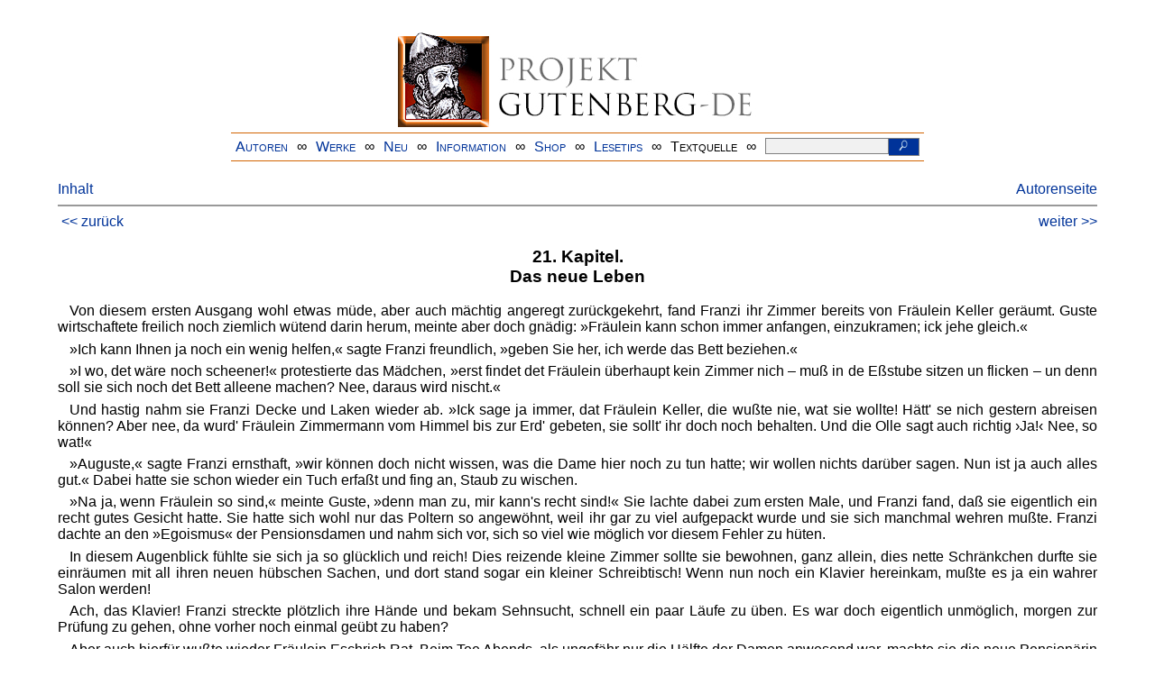

--- FILE ---
content_type: text/html
request_url: https://www.projekt-gutenberg.org/klemm/schwarzb/chap021.html
body_size: 10375
content:
<!DOCTYPE HTML PUBLIC "-//W3C//DTD HTML 4.01 Transitional//EN" "hmpro6.dtd">
<HTML lang="de"> 
  <head>

    <title>Die beiden Schwarzbraunen</title>
    <link rel="stylesheet" type="text/css" href="../../css/prosa.css" />
    <meta name="author" content="Johanna Klemm" />
    <meta name="title" content="Die beiden Schwarzbraunen" />
    <meta name="publisher" content="Union Deutsche Verlagsgesellschaft" />
    <meta name="printrun" content="Zehnte Auflage" />
    <meta name="year" content="o.J." />
    <meta name="illustrator" content="H. Koberstein" />
    <meta name="corrector" content="Josef Muehlgassner" />
    <meta name="sender" content="www.gaga.net" />
    <meta name="created" content="20170509" />
    <meta name="projectid" content="847de132" />
    <link href="../../css/dropdown.css" rel="stylesheet" type="text/css" />
<link rel="stylesheet" type="text/css" href="../../css/form.css" />
  <meta name="description" content="Projekt Gutenberg | Die weltweit größte kostenlose deutschsprachige Volltext-Literatursammlung | Klassische Werke von A bis Z | Bücher gratis online lesen">
  <script type="text/javascript" src="/js/showmeta.js"></script>  
<meta http-equiv="Content-Type" content="text/html; charset=utf-8" />
<meta http-equiv="content-language" content="de">
<!-- Matomo -->
<script type="text/javascript">
  var _paq = window._paq || [];
  /* tracker methods like "setCustomDimension" should be called before "trackPageView" */
  _paq.push(['trackPageView']);
  _paq.push(['enableLinkTracking']);
  (function() {
    var u="//www.projekt-gutenberg.org/matomo/";
    _paq.push(['setTrackerUrl', u+'matomo.php']);
    _paq.push(['setSiteId', '1']);
    var d=document, g=d.createElement('script'), s=d.getElementsByTagName('script')[0];
    g.type='text/javascript'; g.async=true; g.defer=true; g.src=u+'matomo.js'; s.parentNode.insertBefore(g,s);
  })();
</script>
<!-- End Matomo Code -->
</head>

<body>
<div class="navi-gb">
<p><a name="top" id="top">&#160;</a></p>
      <table cellspacing="0" cellpadding="5" align="center" class="center">
        <tr>
          <td colspan="15" align="center" class="center">
                  <a href="/info/texte/index.html">
                    <img border="0" alt="Projekt Gutenberg-DE" src="/info/pic/banner-online.jpg" />
                 </a>
          </td>
        </tr>
        <tr>
          <td class="mainnav">
              <a href="/autoren/info/autor-az.html">Autoren</a>
          </td>
          <td class="mainnav" align="center">&#8734;</td>
          <td align="center" class="mainnav">
            <a href="/info/texte/allworka.html">Werke</a>
          </td>
          <td class="mainnav" align="center">&#8734;</td>
          <td align="center" class="mainnav">
            <a href="/info/texte/neu.html">Neu</a>
          </td>
          <td class="mainnav" align="center">&#8734;</td>
          <td align="center" class="mainnav">
            <a href="/info/texte/info.html">Information</a>
          </td>
          <td class="mainnav" align="center">&#8734;</td>
          <td align="center" class="mainnav">
            <a href="https://shop.projekt-gutenberg.org" target="_blank">Shop</a>
          </td>
         <td class="mainnav" align="center">&#8734;</td>
          <td align="center" class="mainnav">
            <a href="/info/texte/lesetips.html">Lesetips</a>
          </td>
          <td align="center" class="mainnav">&#8734;</td>
          <td align="center" class="mainnav">
            <a onclick="ShowMeta()" onmouseout="HideMeta()">Textquelle</a>
          </td>
         <td align="center" class="mainnav">&#8734;</td>
 		 <td align="center" class="mainnav">
		  <form action="/info/search/search.php" id="search" method="post" class="gsearch" style="margin:auto;max-width:500px;text-align:right">
		  <input type="text" name="searchstring" value=""/>
		  <button type="submit" name="search" value="suchen">&#160;<img src="/pic/lupe_weiss.png" alt="SUCHE" height="13" width="10" />&#160;</button>
		  </form>
		 </td>
		</tr>
       </table>
</div>

<p><h5></h5>
<h5></h5>
<div class="dropdown"><span><a href="index.html">Inhalt</a></span><div class="dropdown-content"><h4>Inhalt</h4>
<ul>
<li><a href="titlepage.html">Johanna Klemm</a></li>
<li><a href="chap001.html">Kapitel&nbsp;2</a></li>
<li><a href="chap002.html">Kapitel&nbsp;3</a></li>
<li><a href="chap003.html">Kapitel&nbsp;4</a></li>
<li><a href="chap004.html">Kapitel&nbsp;5</a></li>
<li><a href="chap005.html">Kapitel&nbsp;6</a></li>
<li><a href="chap006.html">Kapitel&nbsp;7</a></li>
<li><a href="chap007.html">Kapitel&nbsp;8</a></li>
<li><a href="chap008.html">Kapitel&nbsp;9</a></li>
<li><a href="chap009.html">Kapitel&nbsp;10</a></li>
<li><a href="chap010.html">Kapitel&nbsp;11</a></li>
<li><a href="chap011.html">Kapitel&nbsp;12</a></li>
<li><a href="chap012.html">Kapitel&nbsp;13</a></li>
<li><a href="chap013.html">Kapitel&nbsp;14</a></li>
<li><a href="chap014.html">Kapitel&nbsp;15</a></li>
<li><a href="chap015.html">Kapitel&nbsp;16</a></li>
<li><a href="chap016.html">Kapitel&nbsp;17</a></li>
<li><a href="chap017.html">Kapitel&nbsp;18</a></li>
<li><a href="chap018.html">Kapitel&nbsp;19</a></li>
<li><a href="chap019.html">Kapitel&nbsp;20</a></li>
<li><a href="chap020.html">Kapitel&nbsp;21</a></li>
<li><a href="chap021.html">Kapitel&nbsp;22</a></li>
<li><a href="chap022.html">Kapitel&nbsp;23</a></li>
<li><a href="chap023.html">Kapitel&nbsp;24</a></li>
<li><a href="chap024.html">Kapitel&nbsp;25</a></li>
<li><a href="chap025.html">Kapitel&nbsp;26</a></li>
<li><a href="chap026.html">Kapitel&nbsp;27</a></li>
<li><a href="chap027.html">Kapitel&nbsp;28</a></li>
<li><a href="chap028.html">Kapitel&nbsp;29</a></li>
<li><a href="chap029.html">Kapitel&nbsp;30</a></li>
<li><a href="chap030.html">Kapitel&nbsp;31</a></li>
<li><a href="chap031.html">Kapitel&nbsp;32</a></li>
<li><a href="chap032.html">Kapitel&nbsp;33</a></li>
<li><a href="chap033.html">Kapitel&nbsp;34</a></li>
<li><a href="chap034.html">Kapitel&nbsp;35</a></li>
<li><a href="chap035.html">Kapitel&nbsp;36</a></li>
<li><a href="chap036.html">Kapitel&nbsp;37</a></li>
<li><a href="chap037.html">Kapitel&nbsp;38</a></li>
</ul></div></div><a style="float: right;" href="/autoren/namen/klemm.html">Autorenseite</a><br/><hr size="1" color="#808080">&nbsp;<a href="chap020.html">&lt;&lt;&nbsp;zur&uuml;ck</a>&nbsp;<a style="float: right;" href="chap022.html">weiter&nbsp;&gt;&gt;</a>&nbsp;</hr>
<div class="anzeige-chap"><p class="left"><b>Anzeige</b>. <i>Gutenberg Edition 16. <b>2. vermehrte und verbesserte Auflage.</b> Alle Werke aus dem Projekt Gutenberg-DE. Mit zusätzlichen E-Books. Eine einmalige Bibliothek. <a href="https://shop.projekt-gutenberg.org/home/444-gutenberg-edition-16-9783739011899.html?search_query=edition&amp;results=14" target="_blank"> +++ Information und Bestellung in unserem Shop +++</a></i></p></div>
<h3>21. Kapitel.
      <br/> Das neue Leben</h3>
<p>Von diesem ersten Ausgang wohl etwas müde, aber auch mächtig angeregt zurückgekehrt, fand Franzi ihr Zimmer bereits von Fräulein Keller geräumt. Guste wirtschaftete freilich noch ziemlich wütend darin herum, meinte aber doch gnädig: »Fräulein kann schon immer anfangen, einzukramen; ick jehe gleich.«</p>
<p>»Ich kann Ihnen ja noch ein wenig helfen,« sagte Franzi freundlich, »geben Sie her, ich werde das Bett beziehen.«</p>
<p>»I wo, det wäre noch scheener!« protestierte das Mädchen, »erst findet det Fräulein überhaupt kein Zimmer nich – muß in de Eßstube sitzen un flicken – un denn soll sie sich noch det Bett alleene machen? Nee, daraus wird nischt.«</p>
<p>Und hastig nahm sie Franzi Decke und Laken wieder ab. »Ick sage ja immer, dat Fräulein Keller, die wußte nie, wat sie wollte! Hätt' se nich gestern abreisen können? Aber nee, da wurd' Fräulein Zimmermann vom Himmel bis zur Erd' gebeten, sie sollt' ihr doch noch behalten. Und die Olle sagt auch richtig ›Ja!‹ Nee, so wat!«</p>
<p>»Auguste,« sagte Franzi ernsthaft, »wir können doch nicht wissen, was die Dame hier noch zu tun hatte; wir wollen nichts darüber sagen. Nun ist ja auch alles gut.« Dabei hatte sie schon wieder ein Tuch erfaßt und fing an, Staub zu wischen.</p>
<p>»Na ja, wenn Fräulein so sind,« meinte Guste, »denn man zu, mir kann's recht sind!« Sie lachte dabei zum ersten Male, und Franzi fand, daß sie eigentlich ein recht gutes Gesicht hatte. Sie hatte sich wohl nur das Poltern so angewöhnt, weil ihr gar zu viel aufgepackt wurde und sie sich manchmal wehren mußte. 
      <a id="page153" name="page153" title="adelheidis/Bieni"></a> Franzi dachte an den »Egoismus« der Pensionsdamen und nahm sich vor, sich so viel wie möglich vor diesem Fehler zu hüten.</p>
<p>In diesem Augenblick fühlte sie sich ja so glücklich und reich! Dies reizende kleine Zimmer sollte sie bewohnen, ganz allein, dies nette Schränkchen durfte sie einräumen mit all ihren neuen hübschen Sachen, und dort stand sogar ein kleiner Schreibtisch! Wenn nun noch ein Klavier hereinkam, mußte es ja ein wahrer Salon werden!</p>
<p>Ach, das Klavier! Franzi streckte plötzlich ihre Hände und bekam Sehnsucht, schnell ein paar Läufe zu üben. Es war doch eigentlich unmöglich, morgen zur Prüfung zu gehen, ohne vorher noch einmal geübt zu haben?</p>
<p>Aber auch hierfür wußte wieder Fräulein Eschrich Rat. Beim Tee Abends, als ungefähr nur die Hälfte der Damen anwesend war, machte sie die neue Pensionärin auch mit den anderen Damen, die Mittags am oberen Ende des Tisches gesessen hatten, bekannt und sagte dann: »Bitten Sie doch Fräulein Salten, daß sie Ihnen ihr Klavier morgen früh ein halbes Stündchen freigibt; ich weiß, sie ist dann nicht zu Hause. Sie wollen doch jedenfalls die Finger noch einmal rühren, ehe Sie in die Hochschule gehen.«</p>
<p>»Sie denken doch an alles,« sagte Franzi glücklich, und Fräulein Salten, die das Gespräch und den Vorschlag gehört hatte, meinte lächelnd: »Ja, Fräulein Eschrich neckt alle ein bißchen, aber hilft auch allen, wo sie kann. Natürlich darf ich da nicht zurückstehen. Kommen Sie nur morgen in mein Zimmer; von neun Uhr an bin ich fort.«</p>
<p>Und so saß Franzi am nächsten Morgen in dem größten und schönsten Zimmer der Pension vor einem guten Bechstein und spielte. Gottlob, die Finger waren noch nicht steif, obwohl es ihr vorkam, als hätte sie seit Wochen nicht geübt; so hatten sich die Eindrücke gejagt, daß ihr der gestrige Reise- und Ankunftstag mindestens so lang wie eine Woche erschien.</p>
<p>Also die Finger waren nicht steif, und ihr Mut war frisch! Ihre Mozartsche Sonate ging freudig, ihr Czerny perlte, und ihr Chopin machte ihr das Herz warm.</p>
<p>Als sie den Deckel des fremden Klaviers schloß, stand sie einen Augenblick mit gefalteten Händen, in stillem Gebet. 
      <a id="page154" name="page154" title="adelheidis/Bieni"></a></p>
<p>Und dann war sie mit ihren Noten auf der Straße und wußte schon genau den Weg, den sie zu nehmen hatte. O, sie würde immer gut acht geben und sich zurechtfinden lernen in Berlin. Wenn nur der entsetzliche Potsdamerplatz nicht wäre! Aber es war genau solch Gewühl dort wie gestern, und zaghaft stand sie, wie am Rand eines Gewässers, das sie durchschwimmen sollte.</p>
<p>Sie konnte sich nicht entschließen! Sie stand und stand, schon wurde sie angesehen – schon machte jemand eine Bemerkung – da stürzte sie vorwärts. Ein paar Schritte – und es ging wieder nicht! Todesangst in den Blicken, halb vornüber gebeugt, die Noten ängstlich an sich gedrückt, stand sie und glaubte jeden Augenblick überfahren oder umgestoßen zu werden. Da erbarmte sich ein Schutzmann, faßte sie ohne weiteres am Arm und brachte sie über den Platz. Nun erschien es ihr auf einmal sehr leicht und sie beschloß: »Wenn ich zurückkomme, muß ich allein fertig werden!«</p>
<p>Wenn ich zurückkomme! Nun erst fiel ihr ein, daß das Schwerste ja noch vor ihr lag. Die Prüfung!</p>
<p>»Ursel, meine Ursel,« flüsterte sie, »ich muß dir ja Ehre machen!« und damit betrat sie das Portal der Hochschule.</p>
<p>Der Portier wies sie an, wohin sie sich wenden sollte, um in den Prüfungssaal zu gelangen. Klavierspiel tönte ihr entgegen; mehrere Damen und Herren saßen und standen in dem großen schönen Raum umher, als Franzi schüchtern eintrat. Am Flügel saß gerade ein sehr junger Mann und spielte, so wurde sie nicht gleich beachtet.</p>
<p>Das Klavierstück war ihr unbekannt, aber das Spiel erschien ihr meisterhaft. Das war doch wohl kein Schüler, sondern einer, der jetzt entlassen werden sollte?</p>
<p>Aber nein, er mußte noch einiges spielen, kurze Sachen oder wenigstens solche, die nur halb zu Ende geführt wurden; dann schien er Fragen beantworten zu müssen, darauf trat er mit einer Verbeugung zurück, und Franzi hörte, wie eine Dame neben ihr einem Herrn zuflüsterte: »Er wird doch noch tüchtig studieren müssen. Diese Wunderkinder und frühreifen Genies haben es eigentlich schwer, wenn die ernste Zucht über sie kommt. Aber es geht doch nicht anders.« 
      <a id="page155" name="page155" title="adelheidis/Bieni"></a></p>
<p>»Ah, also das war ein Wunderkind!« dachte Franzi. Ja, das glaubte sie wohl; so war ihr sein Spiel erschienen, das weit großartiger war, als sein knabenhaftes Äußeres vermuten ließ. Und nun mußte er doch noch »ernsthaft studieren«, vielleicht sogar in manchem umlernen?</p>
<p>Franzi seufzte, und die Dame, die eben gesprochen, sah sich nach ihr um. »Sind Sie auch zur Prüfung gemeldet?«</p>
<p>»Ja,« sagte Franzi und nannte ihren Namen.</p>
<p>Die Dame nickte. »Gedulden Sie sich noch ein wenig; zwei werden wohl noch vor Ihnen dran kommen.«</p>
<p>Jetzt trat eine Dame neben den Flügel, nicht sehr jung, wie es Franzi vorkam, aber sehr aufrecht und sicher. Sie sang eine große Arie und zwei Lieder, und die Dame, die eben mit Franzi gesprochen, bemerkte wieder zu ihrem Nachbar: »Das geht ja schon, das ließ sich aber auch erwarten; sie will sich hier nur noch den letzten Schliff aneignen. Wen haben wir jetzt? Aha, eine Anfängerin.«</p>
<p>Ja, das meinte Franzi auch. Das junge Mädchen, das jetzt am Flügel Platz nahm, war sehr hübsch, sehr elegant und gar nicht ängstlich, aber – Franzi fand es beinahe anmaßend, daß sie sich in diesen hehren Raum wagte.</p>
<p>Ein völlig wertloses Salonstück, huschelig und unordentlich gespielt – und dabei diese sieghafte Haltung. Sie wurde auch sehr schnell unterbrochen und eine Etüde verlangt. Die ging noch schlechter. Dann Tonleitern – o weh, o weh! Franzi schämte sich in ihrer Seele für diese Leidensgefährtin ihrer Prüfungsnot.</p>
<p>Darauf eine sehr kurze Unterredung zwischen denen dort am Klavier – verstehen konnte man ja nichts –, aber das hübsche Fräulein wurde rot, machte einen schnippischen Knicks und verließ gleich darauf den Saal.</p>
<p>»Ist recht,« sagte wieder die urteilende Dame in Franzis Nähe, »für solche Grasaffen ist die Hochschule denn doch nicht da!«</p>
<p>»Die nächste!« hieß es jetzt, und dann fragend: »Ist Fräulein Trautmann da?«</p>
<p>Franzi erhob sich mutig und schritt auf das Podium zu. Ein älterer Herr mit scharfen Augen hinter Brillengläsern tat einen Blick in ihre Noten und bat sie dann, zu beginnen. 
      <a id="page156" name="page156" title="adelheidis/Bieni"></a></p>
<p>Sie war sich nicht klar darüber, daß die eben abgewiesene Spielerin vielleicht eine gute Folie für sie sei; aber jedenfalls hatte diese geringe Leistung ihr vorhin bei den prächtigen Darbietungen der beiden ersten sehr gesunkenes Selbstvertrauen wieder belebt. Sie spielte gut.</p>
<p>Der alte Herr nickte, ließ sie etwas weiteres spielen, die lange Etüde mit einem Lächeln und freundlicher Handbewegung mitten drin abbrechen, ihr Notturno aber zu Ende spielen. Dann kamen allerlei theoretische Fragen, bei denen sie auch gut bestand, und dann war's abgetan! »Die nächste!« hieß es wieder, und Franzi wurde nur noch die Klasse genannt, in die sie von Montag an eintreten durfte, der Stunden- sowie der allgemeine Lehrplan der Anstalt wurden ihr vorgelegt und geschwind alles Äußere festgesetzt.</p>
<p>Als sie bei der Dame vorüberkam, beflügelten Schrittes und mit hochroten Wangen, nickte diese ihr freundlich zu und bemerkte dann wieder zu ihrem Nachbar: »Die ist echt. Die kann einem Freude machen.«</p>
<p>Franzi hörte dies nicht und achtete auch nicht mehr auf die weiteren Vorgänge im Prüfungssaal. Sie sehnte sich jetzt hinaus! Sie mußte sich rühren, sich tummeln, erzählen!</p>
<p>Tummeln? Die Berliner Straßen waren wohl kein Ort dafür! Erzählen? Ach, wo war die Mutter! Wo war Ursel! Wo war der liebe Schloßorganist, der vielleicht das größte Interesse und Verständnis für die eben überstandene Stunde gehabt hätte!</p>
<p>Sie hätte am liebsten an alle zugleich geschrieben. Ja, das wollte sie auch tun, das war sie ihren Lieben schuldig. Sie konnte ja Gutes berichten! Sie war in die Klasse gekommen, auf die ihr alter Lehrer, wenn auch mit leisem Zweifel, für sie gerechnet hatte und das war vorläufig die Hauptsache!</p>
<p>Seelenvergnügt lief sie die Potsdamerstraße entlang, und als sie an den Platz kam, begab sie sich mit Todesverachtung in das Gewirre hinein. Da grüßte sie plötzlich ein freundliches Gesicht aus der Elektrischen, und als diese gleich darauf hielt, sprang Fräulein Eschrich heraus, verabschiedete sich von einem Herrn, der Franzi auch bekannt vorkam, ohne daß sie sich jedoch bestimmt 
      <a id="page157" name="page157" title="adelheidis/Bieni"></a> seiner erinnern konnte, und erwartete dann ihre junge Mitpensionärin an der Leipzigerstraße.</p>
<p>»Der Tausend, Kleine,« rief sie, »zu Fuß unterwegs?«</p>
<p>»Zu Fuß und heil und ganz!« frohlockte Franzi.</p>
<p>»Großartig! Dann danken Sie wohl für meine weitere Begleitung?«</p>
<p>»O nein, ich freue mich sehr darüber. Wo waren Sie?«</p>
<div class="figure">
<img height="363" src="bilder/s06.jpg" width="556"/>
<p class="figcaption">Im Menschengewühl des Potsdamerplatzes in Berlin.</p></div>
<p>»Auch in der Hochschule. Ich wollte Sie abholen aus dem Prüfungssaal, aber Sie waren schon fort. Na, es ist ja gut gegangen!«</p>
<p>»Das wissen Sie schon?«</p>
<p>»Ja, ich fuhr eben mit einem von den Lehrern. Sie haben sich tapfer benommen und sind unserem ›Alten‹ ein Gaudium gewesen mit Ihrer netten Ernsthaftigkeit, nachdem er eben einen kleinen ›Grasaffen‹ ausgewiesen hatte.«</p>
<p>»Die war aber auch schrecklich,« platzte Franzi los, »daß die den Mut hatte, dahin zu kommen!«</p>
<p>»Ja,« meinte Fräulein Eschrich, »es gibt eben immer noch Leute, die da glauben, Musik, die Kunst überhaupt, sei ein Pläsier, 
      <a id="page158" name="page158" title="Bieni/adelheidis"></a> statt eine große heilige Lebensaufgabe. Nun, Sie kleiner Schwarzkopf werden sie wohl anders auffassen! Aber nun kommen Sie, ich zeige Ihnen jetzt ›Wertheim‹, da wollen wir uns ein bißchen erfrischen. Wir haben noch beinahe zwei Stunden bis zu Tisch, und ich bin entsetzlich hungrig. Sie nicht auch?«</p>
<p>»Ja,« gestand Franzi kleinlaut, »ich habe heute wohl etwas zu wenig gefrühstückt.«</p>
<p>»Das dürfen Sie nicht tun! Sie waren heute natürlich aufgeregt, aber sonst: Immer essen, essen! In Berlin braucht man Kräfte, und wir wollen doch auch Ihre schönen roten Backen hüten!«</p>
<p>Jetzt war der großartige Verkaufspalast in der Leipzigerstraße erreicht, und Franzi staunte wieder, als wenn die Schätze einer Märchenhöhle sich vor ihr auftäten. Aber Fräulein Eschrich mahnte bald: »Kommen Sie, kommen Sie, sonst fangen Sie mir gleich an zu kaufen! Und das darf nicht sein. In Berlin muß man lernen: Alles sehen und nichts begehren!«</p>
<p>»Ich bin auch gar nicht so begehrlich,« meinte Franzi treuherzig, »aber Schönes sehen mag ich zu gern. Aber wollen Sie denn auch nichts kaufen? Und doch gehen wir hierher?«</p>
<p>»Nein, heute will ich nichts kaufen als ein belegtes Brötchen oder ein Stück Kuchen.«</p>
<p>»Das gibt es hier auch?«</p>
<p>»Ja eben, das ist das Praktische. Wenn man müde und hungrig ist von allen Einkäufen, dann kann man sich hier gleich erfrischen. Letzteres kann man aber auch ohne vorherige Einkäufe, wenn man nur sonst ein Recht darauf hat. Und wir haben's, wir sind fleißig gewesen.«</p>
<p>So durfte Franzi sich nur an wenigen der verlockenden Verkaufsstände aufhalten, und als sie dann an einem Tischchen oben in der Restauration saßen, mußte sie ihre Erlebnisse berichten.</p>
<p>Da war ja schon ihre Sehnsucht erfüllt! Sie hatte jemand, dem sie »erzählen« durfte, und Fräulein Eschrich war eine freundlich teilnehmende Seele. Franzis lebendiges Wesen, ihr rasches und natürliches Urteil machte ihr entschieden sehr viel Spaß, denn so jung und urwüchsig war keine von ihren sonstigen Pensionsgefährtinnen. 
      <a id="page159" name="page159" title="Bieni/adelheidis"></a></p>
<p>»Und wie ging's denn auf der Straße?« erkundigte sie sich jetzt, »hat Sie auch niemand angeredet, wenn Sie so talergroße verwunderte Augen machten?«</p>
<p>»Ach ja,« gestand Franzi munter, »einer hat gesagt: ›Na, Fräuleinchen, Berlin is doch woll scheene, was?‹«</p>
<p>Nun lachte ihre Gefährtin herzlich, und es wurde bald ein geflügeltes Wort in der Pension; wenn das junge Kind aus der Provinz sich über so vieles verwunderte oder freute, hieß es: »Berlin is doch scheene, was?«</p>
<p>O ja, es ist schön. Für ein junges empfängliches Gemüt gibt es eine Fülle von ungeahnten Eindrücken, und eine gesunde, kräftige Natur gewöhnt sich auch an die Anstrengungen, die mit den Genüssen verknüpft sind.</p>
<p>Franzi besaß beides, und unter ihren Mitpensionärinnen bildete sich bald das Urteil über sie: Ein tüchtiges Mädel! Die wird's schon zu was bringen im Leben!</p>
<p>Natürlich war sie nicht immer froh und leichtherzig; es gab Stunden, wo das Heimweh sie schmerzlich erfaßte, wo ihr kindliches Gemüt es doch plötzlich nicht begriff, daß sie so in der Fremde sein mußte, von den Ihrigen getrennt! Wo sie es schwer fand, immer eine »Dame« zu sein, der es zwar an nichts fehlte, die sogar »Ansprüche« hätte machen können wie die anderen, die aber doch im Grunde – allein stand.</p>
<p>Man war im allgemeinen zwar recht freundlich zu ihr, aber alle Damen hatten so entsetzlich viel zu tun! Die Prophezeiung war doch richtig gewesen, daß keiner für den anderen viel übrig hatte.</p>
<p>Fräulein Eschrich blieb zwar nach wie vor sehr freundlich und hatte manchen Rat für die kleine Anfängerin, aber sie war doch auch sehr beschäftigt und viel fort. Als Franzi sie zum ersten Male hatte geigen hören, war ihr klar geworden, daß sie mit einer angehenden Künstlerin bisher so harmlos verkehrt hatte, und von tiefem Respekt erfaßt, hatte sie gemeint, nicht mehr so viel von der älteren Gefährtin annehmen zu dürfen. Fräulein Eschrich nahm zwar noch Unterricht, aber sie erteilte auch schon Violinstunden, ja sie spielte zuweilen in Konzerten mit, verreiste öfter, wurde in musikalische Zirkel geladen – genug: Franzi 
      <a id="page160" name="page160" title="Bieni/adelheidis"></a> begriff, daß sie selbst nur erst ein kleines »Schulkind« war gegen diese fertige Dame.</p>
<p>Aber sie wollte ein fleißiges Schulkind sein, ihr Studium sollte ihr ganzes Glück ausmachen! So übte sie mit einer unendlichen Regelmäßigkeit und Treue und war auch sehr bald auf dem Standpunkt aller echten Studierenden: Sie hatte niemals Zeit übrig!</p>
<p>Nur an den Sonntagen freilich, da feierte auch Franzi. Zuerst gewöhnlich im Dom, und später dann in den schönen Kunstsammlungen, wo ihr wieder eine neue Welt aufging.</p>
<p>Aber auch für das von Heimweh bewegte Herz fand sich an den Sonntagen öfter ein Trost: Komtesse Leontine Wehrburg!</p>
<hr size="1" color="#808080">&nbsp;<a href="chap020.html">&lt;&lt;&nbsp;zur&uuml;ck</a>&nbsp;<a style="float: right;" href="chap022.html">weiter&nbsp;&gt;&gt;</a>&nbsp;</hr>
    <div class="bottomnavi-gb">
      <table cellpadding="4" cellspacing="0" align="center" class="center">
        <tr>
          <td class="mainnav"><a href="../../info/texte/impress.html">Impressum</a></td>
          <td align="center" class="mainnav">&#8734;</td>
          <td class="mainnav"><a href="#top">Nach oben</a></td>
          <td align="center" class="mainnav">&#8734;</td>
          <td class="mainnav"><a href="/info/texte/datenschutz.html" target="_blank">Datenschutz</a></td>
        </tr>
      </table>
    </div>
</body>
</html>